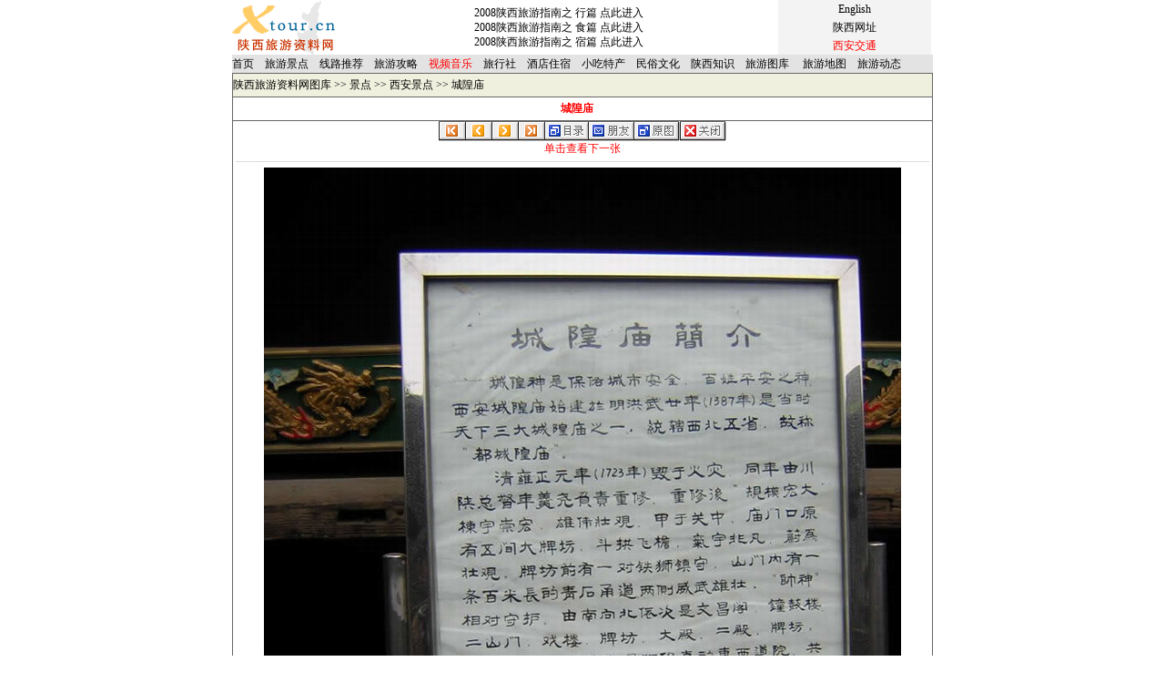

--- FILE ---
content_type: text/html
request_url: http://www.xtour.cn/pic/html/scence/xian_scence/20050406150349(1).htm
body_size: 6093
content:
<html>
<head>
<meta http-equiv="Content-Type" content="text/html; charset=gb2312">
<title>城隍庙---※陕西旅游资料网图库※---www.xtour.cn/pic※</title>
<link rel=stylesheet type=text/css href=../../../templet/css/style.css>

  <style type="text/css">
<!--
.style1 {color: #FF0000}
.style12 {FONT-WEIGHT: bold; COLOR: #ff0000
}
.style5 {COLOR: #ff0000
}
body {
	margin-left: 0px;
	margin-top: 0px;
	margin-right: 0px;
	margin-bottom: 0px;
}
-->
  </style>
<div align="center">
  <table width="770"  border="0" align="center" cellpadding="0" cellspacing="0" bgcolor="#FFFFFF">
    <tr>
      <td width="26" bgcolor="#FFFFFF"><a href="http://www.xtour.cn/"><img src="http://www.xtour.cn/logo.gif" alt="华山、兵马俑、太白山、乾陵、壶口瀑布、等方面的资料" width="120" height="60" border="0"></a></td>
      <td width="478" bgcolor="#FFFFFF">
        <div align="center">2008陕西旅游指南之
行篇 <a href="http://www.xtour.cn/zhinan">点此进入</a><br>
        2008陕西旅游指南之
食篇 <a href="http://www.xtour.cn/zhinan/shi.htm">点此进入</a><br>
        2008陕西旅游指南之
宿篇 <a href="http://www.xtour.cn/zhinan/su.htm">点此进入</a></div></td>
      <td width="172" bgcolor="#FFFFFF">
        <TABLE width="98%" 
border=0 align=center cellPadding=2 cellSpacing=0 bgcolor="#F3F3F3">
          <TBODY>
            <TR>
              <TD>
                <div align="center"><a href="http://en.xtour.cn/">English</a> </div></TD>
            </TR>
            <TR>
              <TD>
                <div align="center"><a href="http://www.xtour.cn/net">陕西网址</a></div></TD>
            </TR>
            <TR>
              <TD>
                <div align="center" ><a href="http://www.xbus.cn" target="_blank"><span class="style1">西安交通</span></a></div></TD>
            </TR>
          </TBODY>
      </TABLE></td>
    </tr>
    <tr bgcolor="#E3E3E3">
      <td height="20" colspan="3"><a 
            href="http://www.xtour.cn/index.htm">首页</a>　<a 
            href="http://www.xtour.cn/2.htm">旅游景点</a>　<a href="http://www.xtour.cn/xianlu.htm">线路推荐</a>　<a 
            href="http://www.xtour.cn/3.htm">旅游攻略</a>　<a href="http://www.xtour.cn/shipin"><span class="style1">视频音乐</span></a>　<a href="http://www.xtour.cn/lvxingshe.htm">旅行社</a>　<a href="http://www.xtour.cn/jiudian.htm">酒店住宿</a>　<a 
            href="http://www.xtour.cn/4.htm">小吃特产</a>　<a 
            href="http://www.xtour.cn/6.htm">民俗文化</a>　<a 
            href="http://www.xtour.cn/7.htm">陕西知识</a>　<a 
            href="http://www.xtour.cn/pic">旅游图库</a>　 <a 
            href="http://www.xtour.cn/pic/html/tour_map/index-1.htm">旅游地图</a>　<a 
            href="http://www.xtour.cn/8.htm">旅游动态</a>　</td>
    </tr>
  </table>
  <table width="770"  border="0" cellpadding="0" cellspacing="1" bgcolor="#666666">
  <tr>
    <td height="25" bgcolor="#F0F0DF"> <a href=http://www.xtour.cn/pic/index.htm>陕西旅游资料网图库</a> >> <a href=../../scence/index.htm>景点</a> >> <a href=../../scence/xian_scence/index.htm>西安景点</a> >> <a href=20050406150349.htm>城隍庙</a></td>
  </tr>
  <tr>
    <td height="25" bgcolor="#FFFFFF"><div align="center"><span class="style5"><strong>城隍庙</strong></span>　</div></td>
  </tr>
  <tr>
    <td align="center" valign="middle" bgcolor="#FFFFFF"><div align="center">
      <div align="center"><img src=http://www.xtour.cn/pic/images/button_begin.gif width=29 height=22 border=0 alt=查看首张图片><img src=http://www.xtour.cn/pic/images/button_prv.gif width=29 height=22 border=0 alt=查看上一张图片><a href=20050406150349(2).htm><img src=http://www.xtour.cn/pic/images/button_next.gif width=29 height=22 border=0 alt=查看下一张图片></a><a href=20050406150349(6).htm><img src=http://www.xtour.cn/pic/images/button_end.gif width=29 height=22 border=0 alt=查看最后一张图片></a><a href=20050406150349.htm><img src='http://www.xtour.cn/pic/images/button_list.gif' width=48 height=22 border=0 alt=查看图片集索引目录><a href='#' onclick="javascript:window.open('http://www.xtour.cn/pic/sendtofriend.asp?galleryid=102', '将此图片集发送给好友','height=400, width=480, top=0, left=0, toolbar=no, menubar=no, scrollbars=no,resizable=no,location=no, status=no');"><img src='http://www.xtour.cn/pic/images/button_friend.gif' width=50 height=22 border=0 alt=将此图片集送给朋友></a><a href='#' onclick="javascript:window.open('http://www.xtour.cn/pic/xtourpic/20050406150349/20050406150349(1)_200504061504211.jpg','','top=30, left=30, toolbar=no, menubar=no, scrollbars=yes,resizable=yes,location=no, status=no');" ><img src='http://www.xtour.cn/pic/images/button_yuantu.gif' border=0 alt=查看原图></a><a href='javascript:window.close();'><img src='http://www.xtour.cn/pic/images/button_close.gif' width=51 height=22 border=0 alt=关闭页面></a>        
        
  
          <br>
          <span class="style5">单击查看下一张<a href="20050406150349(2).htm"></a></span><a href="20050406150349(2).htm"><br> 
          </a>
          <hr align="center" width=99% size=1 color=dddddd>
          <a href="20050406150349(2).htm"><img src="http://www.xtour.cn/pic/xtourpic/20050406150349/20050406150349(1)_200504061504211.jpg" border=0  id=controlimg></a> </div>
    </div>
      </td>
  </tr>
</table>
</div>
<div align="center">
<table width="770" height="11%" border="0" align="center" cellpadding="0" cellspacing="0" bgcolor="#F3F3F3">
       <tr >
         <td height="20" colspan="3" ><div align="center"><a href="http://www.xtour.cn/about.htm">网站简介</a> | <a href="http://www.xtour.cn/copyright.htm">版权声明</a> | <a href="http://www.xtour.cn/lianjie.htm">友情链接</a> | <a href="http://www.xtour.cn/lianxi.htm">联系方式</a> | <a href="http://www.xtour.cn/qa/index.asp">网站留言</a> </div></td>
       </tr>
       <tr >
         <td height="20" colspan="3" bgcolor="#E3E3E3" >
           <div align="center"> -== <a href="http://www.xtour.cn"><span class="style1">陕西旅游资料网</span></a>版权所有==- </div>
       </tr>
  </table>
</div>
</body>
</html>


--- FILE ---
content_type: text/css
request_url: http://www.xtour.cn/pic/templet/css/style.css
body_size: 1761
content:
<style>H3{MARGIN-TOP: 3px;MARGIN-BOTTOM: 3px;}a:link,a:visited{ text-decoration: none; color: #000000;}a:hover{ text-decoration: underline;}a.v1:link,a.v1:visited{ text-decoration: none; color: #ffffff;}a.v1:hover{text-decoration: underline;}.c1{ font-size: 12px; color: #ffffff; font-family: Tahoma, Verdana;}.c2{ font-size: 14px; color: #000000;font-family: Tahoma, Verdana;font-weight:bold;}.c3{ font-size: 11px; color: #000000;font-family: Tahoma, Verdana;}.c4{ font-size: 11px; color: blue;font-family: Tahoma, Verdana;}input.a1{background-color: #ffffff; HEIGHT: 16px; POSITION: relative;font-size:9pt; border: 0 solid #000000}FORM {	FONT-SIZE: 9pt; COLOR: #000000}.dd1 {	BORDER-TOP-WIDTH: 0px; BORDER-LEFT-WIDTH: 0px; BORDER-BOTTOM-WIDTH: 0px; BORDER-RIGHT-WIDTH: 0px; display: none;}BODY {	FONT-SIZE: 12px; MARGIN: 0pt; LINE-HEIGHT: 18px; FONT-FAMILY: "Verdana", "宋体"; word-break :break-all;}TABLE {	FONT-SIZE: 9pt; COLOR: #000000;}TR {	FONT-SIZE: 9pt; COLOR: #000000;}TD {	FONT-SIZE: 9pt; COLOR: #000000; LINE-HEIGHT: 12pt;}P {	FONT-SIZE: 9pt; COLOR: #000000; LINE-HEIGHT: 12pt}.tab {	BORDER-RIGHT:0px solid; BORDER-BOTTOM: 0px solid ; BORDER-LEFT:0px solid; BORDER-TOP: 0px solid;}TEXTAREA {	FONT-SIZE: 9pt; COLOR: #000000; POSITION: relative; border: 1 solid #000000;background-color: #EFEFEF;}SELECT {	FONT-SIZE: 9pt; COLOR: #000000; background-color: #f6f6f6; }OPTION {	FONT-SIZE: 9pt; COLOR: #000000}input{background-color: #EFEFEF; HEIGHT: 20px; POSITION: relative;font-size:9pt; border: 1 solid #000000}input.a2{background-color: #c0c0c0; HEIGHT: 18px; POSITION: relative;font-size:9pt; border: 0 solid #000000}.TableLine{ border-collapse: collapse}li{ list-style-type: square;}</style>